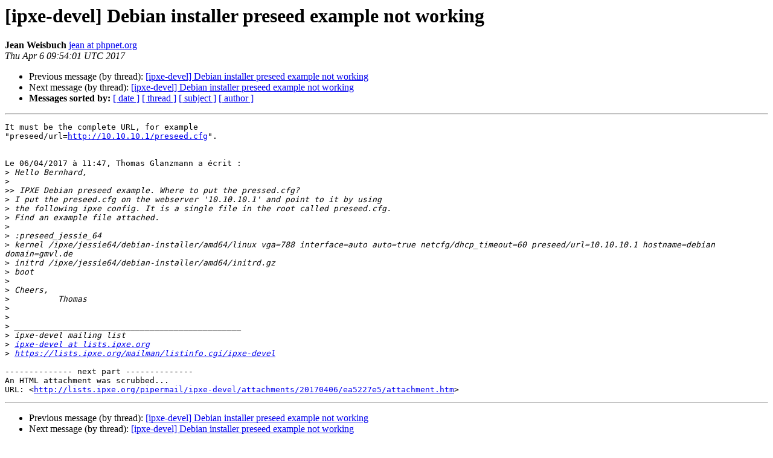

--- FILE ---
content_type: text/html
request_url: https://lists.ipxe.org/pipermail/ipxe-devel/2017-April/005531.html
body_size: 4165
content:
<!DOCTYPE HTML PUBLIC "-//W3C//DTD HTML 4.01 Transitional//EN">
<HTML>
 <HEAD>
   <TITLE> [ipxe-devel] Debian installer preseed example not working
   </TITLE>
   <LINK REL="Index" HREF="index.html" >
   <LINK REL="made" HREF="mailto:ipxe-devel%40lists.ipxe.org?Subject=Re:%20Re%3A%20%5Bipxe-devel%5D%20Debian%20installer%20preseed%20example%20not%20working&In-Reply-To=%3C02d544b4-cc05-4658-35b9-a8a903706837%40phpnet.org%3E">
   <META NAME="robots" CONTENT="index,nofollow">
   <style type="text/css">
       pre {
           white-space: pre-wrap;       /* css-2.1, curent FF, Opera, Safari */
           }
   </style>
   <META http-equiv="Content-Type" content="text/html; charset=us-ascii">
   <LINK REL="Previous"  HREF="005530.html">
   <LINK REL="Next"  HREF="005538.html">
 </HEAD>
 <BODY BGCOLOR="#ffffff">
   <H1>[ipxe-devel] Debian installer preseed example not working</H1>
    <B>Jean Weisbuch</B> 
    <A HREF="mailto:ipxe-devel%40lists.ipxe.org?Subject=Re:%20Re%3A%20%5Bipxe-devel%5D%20Debian%20installer%20preseed%20example%20not%20working&In-Reply-To=%3C02d544b4-cc05-4658-35b9-a8a903706837%40phpnet.org%3E"
       TITLE="[ipxe-devel] Debian installer preseed example not working">jean at phpnet.org
       </A><BR>
    <I>Thu Apr  6 09:54:01 UTC 2017</I>
    <P><UL>
        <LI>Previous message (by thread): <A HREF="005530.html">[ipxe-devel] Debian installer preseed example not working
</A></li>
        <LI>Next message (by thread): <A HREF="005538.html">[ipxe-devel] Debian installer preseed example not working
</A></li>
         <LI> <B>Messages sorted by:</B> 
              <a href="date.html#5531">[ date ]</a>
              <a href="thread.html#5531">[ thread ]</a>
              <a href="subject.html#5531">[ subject ]</a>
              <a href="author.html#5531">[ author ]</a>
         </LI>
       </UL>
    <HR>  
<!--beginarticle-->
<PRE>It must be the complete URL, for example 
&quot;preseed/url=<A HREF="http://10.10.10.1/preseed.cfg">http://10.10.10.1/preseed.cfg</A>&quot;.


Le 06/04/2017 &#224; 11:47, Thomas Glanzmann a &#233;crit :
&gt;<i> Hello Bernhard,
</I>&gt;<i>
</I>&gt;&gt;<i> IPXE Debian preseed example. Where to put the pressed.cfg?
</I>&gt;<i> I put the preseed.cfg on the webserver '10.10.10.1' and point to it by using
</I>&gt;<i> the following ipxe config. It is a single file in the root called preseed.cfg.
</I>&gt;<i> Find an example file attached.
</I>&gt;<i>
</I>&gt;<i> :preseed_jessie_64
</I>&gt;<i> kernel /ipxe/jessie64/debian-installer/amd64/linux vga=788 interface=auto auto=true netcfg/dhcp_timeout=60 preseed/url=10.10.10.1 hostname=debian domain=gmvl.de
</I>&gt;<i> initrd /ipxe/jessie64/debian-installer/amd64/initrd.gz
</I>&gt;<i> boot
</I>&gt;<i>
</I>&gt;<i> Cheers,
</I>&gt;<i>          Thomas
</I>&gt;<i>
</I>&gt;<i>
</I>&gt;<i> _______________________________________________
</I>&gt;<i> ipxe-devel mailing list
</I>&gt;<i> <A HREF="https://lists.ipxe.org/mailman/listinfo/ipxe-devel">ipxe-devel at lists.ipxe.org</A>
</I>&gt;<i> <A HREF="https://lists.ipxe.org/mailman/listinfo.cgi/ipxe-devel">https://lists.ipxe.org/mailman/listinfo.cgi/ipxe-devel</A>
</I>
-------------- next part --------------
An HTML attachment was scrubbed...
URL: &lt;<A HREF="http://lists.ipxe.org/pipermail/ipxe-devel/attachments/20170406/ea5227e5/attachment.htm">http://lists.ipxe.org/pipermail/ipxe-devel/attachments/20170406/ea5227e5/attachment.htm</A>&gt;
</PRE>

<!--endarticle-->
    <HR>
    <P><UL>
        <!--threads-->
	<LI>Previous message (by thread): <A HREF="005530.html">[ipxe-devel] Debian installer preseed example not working
</A></li>
	<LI>Next message (by thread): <A HREF="005538.html">[ipxe-devel] Debian installer preseed example not working
</A></li>
         <LI> <B>Messages sorted by:</B> 
              <a href="date.html#5531">[ date ]</a>
              <a href="thread.html#5531">[ thread ]</a>
              <a href="subject.html#5531">[ subject ]</a>
              <a href="author.html#5531">[ author ]</a>
         </LI>
       </UL>

<hr>
<a href="https://lists.ipxe.org/mailman/listinfo/ipxe-devel">More information about the ipxe-devel
mailing list</a><br>
</body></html>
